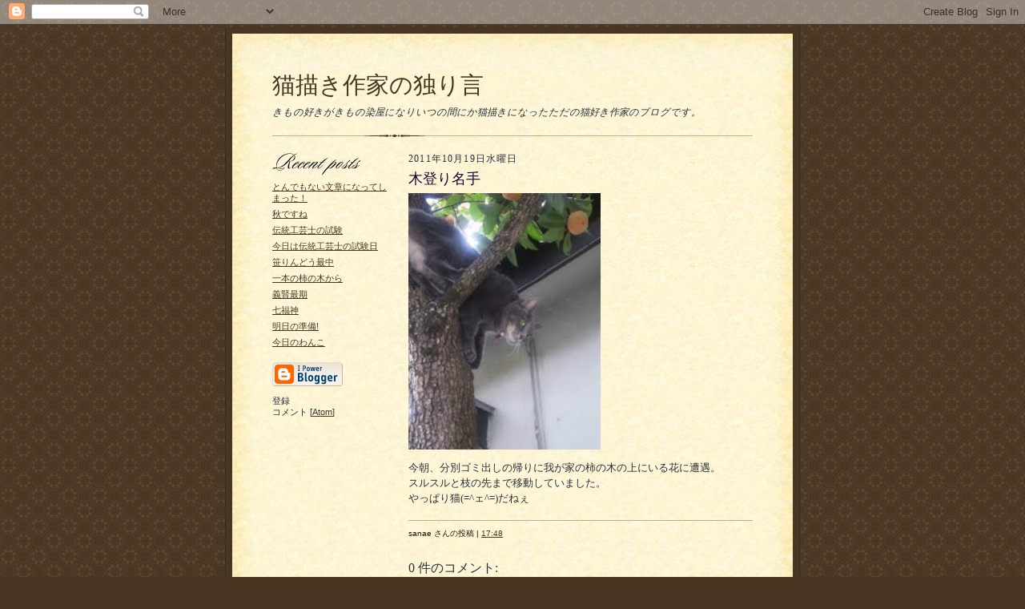

--- FILE ---
content_type: text/html; charset=UTF-8
request_url: https://some-no-takako.blogspot.com/2011/10/blog-post_19.html
body_size: 5736
content:
<!DOCTYPE html PUBLIC "-//W3C//DTD XHTML 1.0 Strict//EN" "http://www.w3.org/TR/xhtml1/DTD/xhtml1-strict.dtd">

<html xmlns="http://www.w3.org/1999/xhtml" xml:lang="en" lang="en" dir="ltr">
<head>
  <script type="text/javascript">(function() { (function(){function b(g){this.t={};this.tick=function(h,m,f){var n=f!=void 0?f:(new Date).getTime();this.t[h]=[n,m];if(f==void 0)try{window.console.timeStamp("CSI/"+h)}catch(q){}};this.getStartTickTime=function(){return this.t.start[0]};this.tick("start",null,g)}var a;if(window.performance)var e=(a=window.performance.timing)&&a.responseStart;var p=e>0?new b(e):new b;window.jstiming={Timer:b,load:p};if(a){var c=a.navigationStart;c>0&&e>=c&&(window.jstiming.srt=e-c)}if(a){var d=window.jstiming.load;
c>0&&e>=c&&(d.tick("_wtsrt",void 0,c),d.tick("wtsrt_","_wtsrt",e),d.tick("tbsd_","wtsrt_"))}try{a=null,window.chrome&&window.chrome.csi&&(a=Math.floor(window.chrome.csi().pageT),d&&c>0&&(d.tick("_tbnd",void 0,window.chrome.csi().startE),d.tick("tbnd_","_tbnd",c))),a==null&&window.gtbExternal&&(a=window.gtbExternal.pageT()),a==null&&window.external&&(a=window.external.pageT,d&&c>0&&(d.tick("_tbnd",void 0,window.external.startE),d.tick("tbnd_","_tbnd",c))),a&&(window.jstiming.pt=a)}catch(g){}})();window.tickAboveFold=function(b){var a=0;if(b.offsetParent){do a+=b.offsetTop;while(b=b.offsetParent)}b=a;b<=750&&window.jstiming.load.tick("aft")};var k=!1;function l(){k||(k=!0,window.jstiming.load.tick("firstScrollTime"))}window.addEventListener?window.addEventListener("scroll",l,!1):window.attachEvent("onscroll",l);
 })();</script><script type="text/javascript">function a(){var b=window.location.href,c=b.split("?");switch(c.length){case 1:return b+"?m=1";case 2:return c[1].search("(^|&)m=")>=0?null:b+"&m=1";default:return null}}var d=navigator.userAgent;if(d.indexOf("Mobile")!=-1&&d.indexOf("WebKit")!=-1&&d.indexOf("iPad")==-1||d.indexOf("Opera Mini")!=-1||d.indexOf("IEMobile")!=-1){var e=a();e&&window.location.replace(e)};
</script><meta http-equiv="Content-Type" content="text/html; charset=UTF-8" />
<meta name="generator" content="Blogger" />
<link rel="icon" type="image/vnd.microsoft.icon" href="https://www.blogger.com/favicon.ico"/>
<link rel="alternate" type="application/atom+xml" title="猫描き作家の独り言 - Atom" href="https://some-no-takako.blogspot.com/feeds/posts/default" />
<link rel="alternate" type="application/rss+xml" title="猫描き作家の独り言 - RSS" href="https://some-no-takako.blogspot.com/feeds/posts/default?alt=rss" />
<link rel="service.post" type="application/atom+xml" title="猫描き作家の独り言 - Atom" href="https://www.blogger.com/feeds/5527785869831026806/posts/default" />
<link rel="alternate" type="application/atom+xml" title="猫描き作家の独り言 - Atom" href="https://some-no-takako.blogspot.com/feeds/5276072820810166184/comments/default" />
<link rel="stylesheet" type="text/css" href="https://www.blogger.com/static/v1/v-css/1601750677-blog_controls.css"/>
<link rel="stylesheet" type="text/css" href="https://www.blogger.com/dyn-css/authorization.css?targetBlogID=5527785869831026806&zx=818e4892-dffd-402e-8dab-37d79cd6dec0"/>

  <title>猫描き作家の独り言: 木登り名手</title>
  <style type="text/css">
/*
-----------------------------------------------------
Blogger Template Style Sheet
Name:     Scribe
Designer: Todd Dominey
URL:      domineydesign.com / whatdoiknow.org
Date:     27 Feb 2004
------------------------------------------------------ */


/* Defaults
----------------------------------------------- */
body {
	margin:0;
	padding:0;
	font-family: Georgia, Times, Times New Roman, sans-serif;
	font-size: small;
	text-align:center;
	color:#29303B;
	line-height:1.3;
	background:#483521 url("//www.blogblog.com/scribe/bg.gif") repeat;
}

blockquote {
	font-style:italic;
	padding:0 32px;
	line-height:1.6;
	margin:0 0 .6em 0;
}

p {margin:0;padding:0};

abbr, acronym {
	cursor:help;
	font-style:normal;
}
	
code {font:12px monospace;white-space:normal;color:#666;}

hr {display:none;}

img {border:0;}

/* Link styles */
a:link {color:#473624;text-decoration:underline;}
a:visited {color:#716E6C;text-decoration:underline;}
a:hover {color:#956839;text-decoration:underline;}
a:active {color:#956839;}


/* Layout
----------------------------------------------- */
@media all {
  #wrap {
            background-color:#473624;
            border-left:1px solid #332A24;
            border-right:1px solid #332A24;
            width:700px;
            margin:0 auto;
            padding:8px;
            text-align:center;
    }
  #main-top {
            width:700px;
            height:49px;
            background:#FFF3DB url("//www.blogblog.com/scribe/bg_paper_top.jpg") no-repeat top left;
            margin:0;padding:0;
            display:block;
    }
  #main-bot {
            width:700px;
            height:81px;
            background:#FFF3DB url("//www.blogblog.com/scribe/bg_paper_bot.jpg") no-repeat top left;
            margin:0;
            padding:0;
            display:block;
    }
  #main-content {
            width:700px;
            background:#FFF3DB url("//www.blogblog.com/scribe/bg_paper_mid.jpg") repeat-y;
            margin:0;
            text-align:left;
            display:block;
    }
  }
@media handheld {
  #wrap {
            width:90%;
    }
  #main-top {
            width:100%;
            background:#FFF3DB;
    }
  #main-bot {
            width:100%;
            background:#FFF3DB;
    }
  #main-content {
            width:100%;
            background:#FFF3DB;
    }
  }
#inner-wrap {
	padding:0 50px;
}
#blog-header {
	margin-bottom:12px;
}
#blog-header h1 {
	margin:0;
	padding:0 0 6px 0;
	font-size:225%;
	font-weight:normal;
	color:#612E00;
}
#blog-header h1 a:link {
	text-decoration:none;
}
#blog-header h1 a:visited {
	text-decoration:none;
	}
#blog-header h1 a:hover {
	border:0;
	text-decoration:none;
}
#blog-header p {
	margin:0;
	padding:0;
	font-style:italic;
	font-size:94%;
	line-height:1.5em;
}
div.clearer {
	clear:left;
	line-height:0;
	height:10px;
	margin-bottom:12px;
	_margin-top:-4px; /* IE Windows target */
	background:url("//www.blogblog.com/scribe/divider.gif") no-repeat bottom left;
}
@media all {
  #main {
            width:430px;
            float:right;
            padding:8px 0;
            margin:0;
    }
  #sidebar {
            width:150px;
            float:left;
            padding:8px 0;
            margin:0;
    }
  }
@media handheld {
  #main {
            width:100%;
            float:none;
    }
  #sidebar {
            width:100%;
            float:none;
    }
  }
#footer {
	clear:both;
	background:url("//www.blogblog.com/scribe/divider.gif") no-repeat top left;
	padding-top:10px;
	_padding-top:6px; /* IE Windows target */
}
#footer p {
	line-height:1.5em;
	font-family:Verdana, sans-serif;
	font-size:75%;
}


/* Typography :: Main entry
----------------------------------------------- */
h2.date-header {
	font-weight:normal;
	text-transform:uppercase;
	letter-spacing:.1em;
	font-size:90%;
	margin:0;
	padding:0;
}
.post {
	margin:8px 0 24px 0;
	line-height:1.5em;
}
h3.post-title {
	font-weight:normal;
	font-size:140%;
	color:#1B0431;
	margin:0;
	padding:0;
}
.post-body p {
	margin:0 0 .6em 0;
	}
.post-footer {
	font-family:Verdana, sans-serif;
	color:#211104;
	font-size:74%;
	border-top:1px solid #BFB186;
	padding-top:6px;
}
.post ul {
	margin:0;
	padding:0;
}
.post li {
	line-height:1.5em;
	list-style:none;
	background:url("//www.blogblog.com/scribe/list_icon.gif") no-repeat 0px .3em;
	vertical-align:top;
	padding: 0 0 .6em 17px;
	margin:0;
}


/* Typography :: Sidebar
----------------------------------------------- */
h2.sidebar-title {
	font-weight:normal;
	font-size:120%;
	margin:0;
	padding:0;
	color:#211104;
}
h2.sidebar-title img {
	margin-bottom:-4px;
	}
#sidebar ul {
	font-family:Verdana, sans-serif;
	font-size:86%;
	margin:6px 0 12px 0;
	padding:0;
}
#sidebar ul li {
	list-style: none;
	padding-bottom:6px;
	margin:0;
}
#sidebar p {
	font-family:Verdana,sans-serif;
	font-size:86%;
	margin:0 0 .6em 0;
}


/* Comments
----------------------------------------------- */
#comments {}
#comments h4 {
  font-weight:normal;
	font-size:120%;
	color:#29303B;
	margin:0;
	padding:0;
	}
#comments-block {
  line-height:1.5em;
  }
.comment-poster {
	background:url("//www.blogblog.com/scribe/list_icon.gif") no-repeat 2px .35em;
	margin:.5em 0 0;
	padding:0 0 0 20px;
	font-weight:bold;
}
.comment-body {
	margin:0;
	padding:0 0 0 20px;
}
.comment-body p {
	font-size:100%;
	margin:0 0 .2em 0;
}
.comment-timestamp {
	font-family:Verdana, sans-serif;
	color:#29303B;
	font-size:74%;
	margin:0 0 10px;
	padding:0 0 .75em 20px;
}
.comment-timestamp a:link {
	color:#473624;
	text-decoration:underline;
}
.comment-timestamp a:visited {
	color:#716E6C;
	text-decoration:underline;
}
.comment-timestamp a:hover {
	color:#956839;
	text-decoration:underline;
}
.comment-timestamp a:active {
	color:#956839;
	text-decoration:none;
}
.deleted-comment {
  font-style:italic;
  color:gray;
  }
.paging-control-container {
  float: right;
  margin: 0px 6px 0px 0px;
  font-size: 80%;
}
.unneeded-paging-control {
  visibility: hidden;
}

	
/* Profile
----------------------------------------------- */
#profile-container {
	margin-top:12px;
	padding-top:12px;
	height:auto;
	background:url("//www.blogblog.com/scribe/divider.gif") no-repeat top left;

}
.profile-datablock {
	margin:0 0 4px 0;
}
.profile-data {
	display:inline;
	margin:0;
	padding:0 8px 0 0;
	text-transform:uppercase;
	letter-spacing:.1em;
	font-size:90%;
	color:#211104;
}
.profile-img {display:inline;}
.profile-img img {
	float:left;
	margin:0 8px 0 0;
	border:1px solid #A2907D;
	padding:2px;
  }
.profile-textblock {
	font-family:Verdana, sans-serif;font-size:86%;margin:0;padding:0;
}
.profile-link {
	margin-top:5px;
	font-family:Verdana,sans-serif;
	font-size:86%;
}

/* Post photos
----------------------------------------------- */
img.post-photo {
	border:1px solid #A2907D;
	padding:4px;
}


/* Feeds
----------------------------------------------- */
#blogfeeds {
  }
#postfeeds {
	padding:0 0 12px 20px;
  }
  </style>


<meta name='google-adsense-platform-account' content='ca-host-pub-1556223355139109'/>
<meta name='google-adsense-platform-domain' content='blogspot.com'/>
<!-- --><style type="text/css">@import url(//www.blogger.com/static/v1/v-css/navbar/3334278262-classic.css);
div.b-mobile {display:none;}
</style>

</head>

<body><script type="text/javascript">
    function setAttributeOnload(object, attribute, val) {
      if(window.addEventListener) {
        window.addEventListener('load',
          function(){ object[attribute] = val; }, false);
      } else {
        window.attachEvent('onload', function(){ object[attribute] = val; });
      }
    }
  </script>
<div id="navbar-iframe-container"></div>
<script type="text/javascript" src="https://apis.google.com/js/platform.js"></script>
<script type="text/javascript">
      gapi.load("gapi.iframes:gapi.iframes.style.bubble", function() {
        if (gapi.iframes && gapi.iframes.getContext) {
          gapi.iframes.getContext().openChild({
              url: 'https://www.blogger.com/navbar/5527785869831026806?origin\x3dhttps://some-no-takako.blogspot.com',
              where: document.getElementById("navbar-iframe-container"),
              id: "navbar-iframe"
          });
        }
      });
    </script>

<!-- Outer Dark Brown Container / Centers Content -->
<div id="wrap">
	
		<!-- Top Paper Graphic -->
		<div id="main-top"></div>
		
		<!-- Main Content Area (This shows background image) -->
		<div id="main-content">
		  
		  <div id="inner-wrap">
		  
		  	<!-- Blog Header -->
		  	<div id="blog-header">
  				<h1><a href="http://some-no-takako.blogspot.com/">
	               猫描き作家の独り言
	               </a></h1>
  				<p>きもの好きがきもの染屋になりいつの間にか猫描きになったただの猫好き作家のブログです。</p>

			</div>
			<!-- End Blog Header -->
			
			<!-- Begin #profile-container -->
            
            
			
			<!-- End #profile -->
			
			<!-- Spacer and horizontal rule -->
			<div class="clearer"></div>
			<!-- End .clearer -->

			
				<!-- Begin #sidebar :: left column :: blog archives, links -->
				<div id="sidebar">
					
					<h2 class="sidebar-title">
						<img src="//www.blogblog.com/scribe/header_recentposts.gif" alt="Recent Posts" width="110" height="28">
					</h2>
    
					<ul id="recently">
					    
					        <li><a href="http://some-no-takako.blogspot.com/2011/10/blog-post_5157.html">&#12392;&#12435;&#12391;&#12418;&#12394;&#12356;&#25991;&#31456;&#12395;&#12394;&#12387;&#12390;&#12375;&#12414;&#12387;&#12383;&#65281;</a></li>
  					   
					        <li><a href="http://some-no-takako.blogspot.com/2011/10/blog-post_18.html">&#31179;&#12391;&#12377;&#12397;</a></li>
  					   
					        <li><a href="http://some-no-takako.blogspot.com/2011/10/blog-post_16.html">&#20253;&#32113;&#24037;&#33464;&#22763;&#12398;&#35430;&#39443;</a></li>
  					   
					        <li><a href="http://some-no-takako.blogspot.com/2011/10/blog-post_14.html">&#20170;&#26085;&#12399;&#20253;&#32113;&#24037;&#33464;&#22763;&#12398;&#35430;&#39443;&#26085;</a></li>
  					   
					        <li><a href="http://some-no-takako.blogspot.com/2011/10/blog-post_8943.html">&#31545;&#12426;&#12435;&#12393;&#12358;&#26368;&#20013;</a></li>
  					   
					        <li><a href="http://some-no-takako.blogspot.com/2011/10/blog-post_13.html">&#19968;&#26412;&#12398;&#26623;&#12398;&#26408;&#12363;&#12425;</a></li>
  					   
					        <li><a href="http://some-no-takako.blogspot.com/2011/10/blog-post_11.html">&#32681;&#36066;&#26368;&#26399;</a></li>
  					   
					        <li><a href="http://some-no-takako.blogspot.com/2011/10/blog-post_10.html">&#19971;&#31119;&#31070;</a></li>
  					   
					        <li><a href="http://some-no-takako.blogspot.com/2011/10/blog-post_1768.html">&#26126;&#26085;&#12398;&#28310;&#20633;!</a></li>
  					   
					        <li><a href="http://some-no-takako.blogspot.com/2011/10/blog-post_07.html">&#20170;&#26085;&#12398;&#12431;&#12435;&#12371;</a></li>
  					   
 				    </ul>
					
					
					
				<p><a href="//www.blogger.com/" title="Powered by Blogger"><img src="https://lh3.googleusercontent.com/blogger_img_proxy/AEn0k_vIErMf5kwRvj2e9TTtPJLt837NpeJ3iT3F2ZsAmZcB32q70K5VmOYIKc1tDzHQjm5w4SqcUwhGI6cT_Hzfi13XAc1TQbQMANj8QCq7RThI=s0-d" alt="Powered by Blogger"></a></p>
                <p id="blogfeeds">登録<br />コメント [<a target="_blank" href="https://some-no-takako.blogspot.com/feeds/posts/default" type="application/atom+xml">Atom</a>]</p>
				
				<!--
				<p>This is a paragraph of text that could go in the sidebar.</p>
				-->

				
				</div>
			
				<!-- Begin #main :: right column :: blog entry content -->
				<div id="main">

					

                       
                          <h2 class="date-header">2011年10月19日水曜日</h2>
                       
						 
					  <!-- Begin .post -->
					  <div class="post"><a name="5276072820810166184"></a>
						 
						
                          <h3 class="post-title">
                      	 
                      	 木登り名手
	                       
                          </h3>
                        
						 
						<div class="post-body">
						
						  <p><div style="clear:both;"></div><p class="mobile-photo"><a href="https://blogger.googleusercontent.com/img/b/R29vZ2xl/AVvXsEgE-mZeMd3pv3O5Nq98vlgKe_4pQcqh2gegD12HkxYGiFi-zcGLN7oCErgDW2GvoRD1CF8qtBC0qr7S3h0lM_Y4zT4VPN9VBydaVtxO4aqe-s-OPGYSiOYYG_qyDwZ0qcV-R-3s4it8hIcQ/s1600/111019_084141-722840.jpg"><img src="https://blogger.googleusercontent.com/img/b/R29vZ2xl/AVvXsEgE-mZeMd3pv3O5Nq98vlgKe_4pQcqh2gegD12HkxYGiFi-zcGLN7oCErgDW2GvoRD1CF8qtBC0qr7S3h0lM_Y4zT4VPN9VBydaVtxO4aqe-s-OPGYSiOYYG_qyDwZ0qcV-R-3s4it8hIcQ/s320/111019_084141-722840.jpg"  border="0" alt="" id="BLOGGER_PHOTO_ID_5665122523708953234" /></a></p>今朝、分別ゴミ出しの帰りに我が家の柿の木の上にいる花に遭遇。<br>スルスルと枝の先まで移動していました。<p>やっぱり猫(=^ェ^=)だねぇ<div style="clear:both; padding-bottom:0.25em"></div></p>

						</div>
						
						<p class="post-footer">sanae さんの投稿 | <a href="http://some-no-takako.blogspot.com/2011/10/blog-post_19.html" title="permanent link">17:48</a>
       <span class="item-control blog-admin pid-1034153525"><a style="border:none;" href="https://www.blogger.com/post-edit.g?blogID=5527785869831026806&postID=5276072820810166184&from=pencil" title="投稿を編集"><img class="icon-action" alt="" src="https://resources.blogblog.com/img/icon18_edit_allbkg.gif" height="18" width="18"></a></span> </p>
					  
					  </div>
					  <!-- End .post -->
					  
					   <!-- Begin #comments -->
 					

  					<div id="comments">

					<a name="comments"></a>
    
                     <h4>0 件のコメント:</h4>
						
						<dl id="comments-block">
              
                        
              
						</dl>
	
	<p class="comment-timestamp">
    <a class="comment-link" href="https://www.blogger.com/comment/fullpage/post/5527785869831026806/5276072820810166184">コメントを投稿</a>
    </p>
    <p id="postfeeds">登録 コメントの投稿 [<a target="_blank" href="https://some-no-takako.blogspot.com/feeds/5276072820810166184/comments/default" type="application/atom+xml">Atom</a>]</p>
    	    
    


	
	<p class="comment-timestamp">
	<a href="http://some-no-takako.blogspot.com/">&lt;&lt; ホーム</a>
    </p>
    </div>


					  <!-- End #comments -->


					  
				</div>
		  
		  	
		  	<!-- Begin #footer :: bottom area -->
		  	<div id="footer">
		  		<p>
		  			<!-- Copyright &copy; 2004 [Your name] (plus any additional footer info) -->&nbsp;
		  		</p>
		  	</div>
		 
		</div>
		
		</div>
		<!-- End #main-content -->
		
		
		<!-- Bottom Paper Graphic -->
		<div id="main-bot"></div>
	
</div>

</body>

</html>